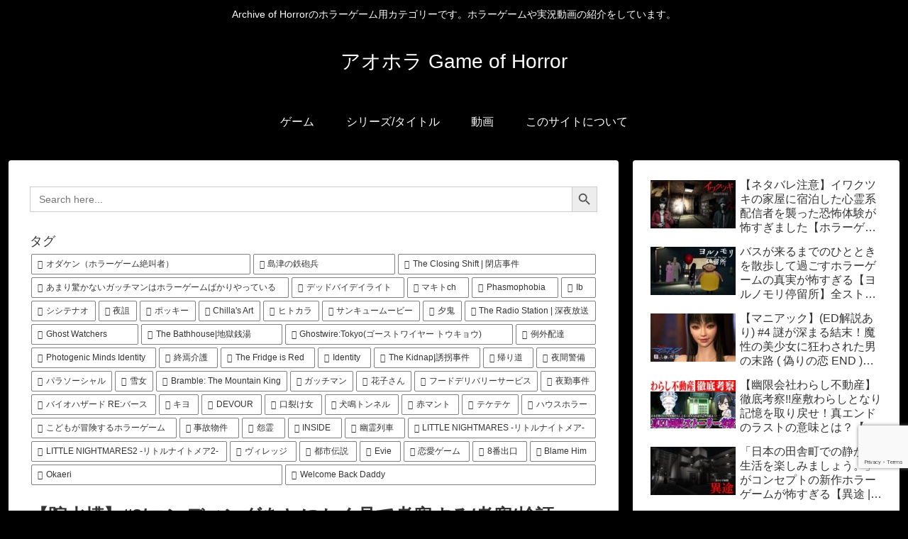

--- FILE ---
content_type: text/html; charset=utf-8
request_url: https://www.google.com/recaptcha/api2/anchor?ar=1&k=6Lf4nyYqAAAAAE5jfBL39ofUWEBbayEUVRQ-ahUD&co=aHR0cHM6Ly9hcmNoaXZlb2Zob3Jyb3IuY29tOjQ0Mw..&hl=en&v=PoyoqOPhxBO7pBk68S4YbpHZ&size=invisible&anchor-ms=20000&execute-ms=30000&cb=n1cu7j70k6k8
body_size: 48794
content:
<!DOCTYPE HTML><html dir="ltr" lang="en"><head><meta http-equiv="Content-Type" content="text/html; charset=UTF-8">
<meta http-equiv="X-UA-Compatible" content="IE=edge">
<title>reCAPTCHA</title>
<style type="text/css">
/* cyrillic-ext */
@font-face {
  font-family: 'Roboto';
  font-style: normal;
  font-weight: 400;
  font-stretch: 100%;
  src: url(//fonts.gstatic.com/s/roboto/v48/KFO7CnqEu92Fr1ME7kSn66aGLdTylUAMa3GUBHMdazTgWw.woff2) format('woff2');
  unicode-range: U+0460-052F, U+1C80-1C8A, U+20B4, U+2DE0-2DFF, U+A640-A69F, U+FE2E-FE2F;
}
/* cyrillic */
@font-face {
  font-family: 'Roboto';
  font-style: normal;
  font-weight: 400;
  font-stretch: 100%;
  src: url(//fonts.gstatic.com/s/roboto/v48/KFO7CnqEu92Fr1ME7kSn66aGLdTylUAMa3iUBHMdazTgWw.woff2) format('woff2');
  unicode-range: U+0301, U+0400-045F, U+0490-0491, U+04B0-04B1, U+2116;
}
/* greek-ext */
@font-face {
  font-family: 'Roboto';
  font-style: normal;
  font-weight: 400;
  font-stretch: 100%;
  src: url(//fonts.gstatic.com/s/roboto/v48/KFO7CnqEu92Fr1ME7kSn66aGLdTylUAMa3CUBHMdazTgWw.woff2) format('woff2');
  unicode-range: U+1F00-1FFF;
}
/* greek */
@font-face {
  font-family: 'Roboto';
  font-style: normal;
  font-weight: 400;
  font-stretch: 100%;
  src: url(//fonts.gstatic.com/s/roboto/v48/KFO7CnqEu92Fr1ME7kSn66aGLdTylUAMa3-UBHMdazTgWw.woff2) format('woff2');
  unicode-range: U+0370-0377, U+037A-037F, U+0384-038A, U+038C, U+038E-03A1, U+03A3-03FF;
}
/* math */
@font-face {
  font-family: 'Roboto';
  font-style: normal;
  font-weight: 400;
  font-stretch: 100%;
  src: url(//fonts.gstatic.com/s/roboto/v48/KFO7CnqEu92Fr1ME7kSn66aGLdTylUAMawCUBHMdazTgWw.woff2) format('woff2');
  unicode-range: U+0302-0303, U+0305, U+0307-0308, U+0310, U+0312, U+0315, U+031A, U+0326-0327, U+032C, U+032F-0330, U+0332-0333, U+0338, U+033A, U+0346, U+034D, U+0391-03A1, U+03A3-03A9, U+03B1-03C9, U+03D1, U+03D5-03D6, U+03F0-03F1, U+03F4-03F5, U+2016-2017, U+2034-2038, U+203C, U+2040, U+2043, U+2047, U+2050, U+2057, U+205F, U+2070-2071, U+2074-208E, U+2090-209C, U+20D0-20DC, U+20E1, U+20E5-20EF, U+2100-2112, U+2114-2115, U+2117-2121, U+2123-214F, U+2190, U+2192, U+2194-21AE, U+21B0-21E5, U+21F1-21F2, U+21F4-2211, U+2213-2214, U+2216-22FF, U+2308-230B, U+2310, U+2319, U+231C-2321, U+2336-237A, U+237C, U+2395, U+239B-23B7, U+23D0, U+23DC-23E1, U+2474-2475, U+25AF, U+25B3, U+25B7, U+25BD, U+25C1, U+25CA, U+25CC, U+25FB, U+266D-266F, U+27C0-27FF, U+2900-2AFF, U+2B0E-2B11, U+2B30-2B4C, U+2BFE, U+3030, U+FF5B, U+FF5D, U+1D400-1D7FF, U+1EE00-1EEFF;
}
/* symbols */
@font-face {
  font-family: 'Roboto';
  font-style: normal;
  font-weight: 400;
  font-stretch: 100%;
  src: url(//fonts.gstatic.com/s/roboto/v48/KFO7CnqEu92Fr1ME7kSn66aGLdTylUAMaxKUBHMdazTgWw.woff2) format('woff2');
  unicode-range: U+0001-000C, U+000E-001F, U+007F-009F, U+20DD-20E0, U+20E2-20E4, U+2150-218F, U+2190, U+2192, U+2194-2199, U+21AF, U+21E6-21F0, U+21F3, U+2218-2219, U+2299, U+22C4-22C6, U+2300-243F, U+2440-244A, U+2460-24FF, U+25A0-27BF, U+2800-28FF, U+2921-2922, U+2981, U+29BF, U+29EB, U+2B00-2BFF, U+4DC0-4DFF, U+FFF9-FFFB, U+10140-1018E, U+10190-1019C, U+101A0, U+101D0-101FD, U+102E0-102FB, U+10E60-10E7E, U+1D2C0-1D2D3, U+1D2E0-1D37F, U+1F000-1F0FF, U+1F100-1F1AD, U+1F1E6-1F1FF, U+1F30D-1F30F, U+1F315, U+1F31C, U+1F31E, U+1F320-1F32C, U+1F336, U+1F378, U+1F37D, U+1F382, U+1F393-1F39F, U+1F3A7-1F3A8, U+1F3AC-1F3AF, U+1F3C2, U+1F3C4-1F3C6, U+1F3CA-1F3CE, U+1F3D4-1F3E0, U+1F3ED, U+1F3F1-1F3F3, U+1F3F5-1F3F7, U+1F408, U+1F415, U+1F41F, U+1F426, U+1F43F, U+1F441-1F442, U+1F444, U+1F446-1F449, U+1F44C-1F44E, U+1F453, U+1F46A, U+1F47D, U+1F4A3, U+1F4B0, U+1F4B3, U+1F4B9, U+1F4BB, U+1F4BF, U+1F4C8-1F4CB, U+1F4D6, U+1F4DA, U+1F4DF, U+1F4E3-1F4E6, U+1F4EA-1F4ED, U+1F4F7, U+1F4F9-1F4FB, U+1F4FD-1F4FE, U+1F503, U+1F507-1F50B, U+1F50D, U+1F512-1F513, U+1F53E-1F54A, U+1F54F-1F5FA, U+1F610, U+1F650-1F67F, U+1F687, U+1F68D, U+1F691, U+1F694, U+1F698, U+1F6AD, U+1F6B2, U+1F6B9-1F6BA, U+1F6BC, U+1F6C6-1F6CF, U+1F6D3-1F6D7, U+1F6E0-1F6EA, U+1F6F0-1F6F3, U+1F6F7-1F6FC, U+1F700-1F7FF, U+1F800-1F80B, U+1F810-1F847, U+1F850-1F859, U+1F860-1F887, U+1F890-1F8AD, U+1F8B0-1F8BB, U+1F8C0-1F8C1, U+1F900-1F90B, U+1F93B, U+1F946, U+1F984, U+1F996, U+1F9E9, U+1FA00-1FA6F, U+1FA70-1FA7C, U+1FA80-1FA89, U+1FA8F-1FAC6, U+1FACE-1FADC, U+1FADF-1FAE9, U+1FAF0-1FAF8, U+1FB00-1FBFF;
}
/* vietnamese */
@font-face {
  font-family: 'Roboto';
  font-style: normal;
  font-weight: 400;
  font-stretch: 100%;
  src: url(//fonts.gstatic.com/s/roboto/v48/KFO7CnqEu92Fr1ME7kSn66aGLdTylUAMa3OUBHMdazTgWw.woff2) format('woff2');
  unicode-range: U+0102-0103, U+0110-0111, U+0128-0129, U+0168-0169, U+01A0-01A1, U+01AF-01B0, U+0300-0301, U+0303-0304, U+0308-0309, U+0323, U+0329, U+1EA0-1EF9, U+20AB;
}
/* latin-ext */
@font-face {
  font-family: 'Roboto';
  font-style: normal;
  font-weight: 400;
  font-stretch: 100%;
  src: url(//fonts.gstatic.com/s/roboto/v48/KFO7CnqEu92Fr1ME7kSn66aGLdTylUAMa3KUBHMdazTgWw.woff2) format('woff2');
  unicode-range: U+0100-02BA, U+02BD-02C5, U+02C7-02CC, U+02CE-02D7, U+02DD-02FF, U+0304, U+0308, U+0329, U+1D00-1DBF, U+1E00-1E9F, U+1EF2-1EFF, U+2020, U+20A0-20AB, U+20AD-20C0, U+2113, U+2C60-2C7F, U+A720-A7FF;
}
/* latin */
@font-face {
  font-family: 'Roboto';
  font-style: normal;
  font-weight: 400;
  font-stretch: 100%;
  src: url(//fonts.gstatic.com/s/roboto/v48/KFO7CnqEu92Fr1ME7kSn66aGLdTylUAMa3yUBHMdazQ.woff2) format('woff2');
  unicode-range: U+0000-00FF, U+0131, U+0152-0153, U+02BB-02BC, U+02C6, U+02DA, U+02DC, U+0304, U+0308, U+0329, U+2000-206F, U+20AC, U+2122, U+2191, U+2193, U+2212, U+2215, U+FEFF, U+FFFD;
}
/* cyrillic-ext */
@font-face {
  font-family: 'Roboto';
  font-style: normal;
  font-weight: 500;
  font-stretch: 100%;
  src: url(//fonts.gstatic.com/s/roboto/v48/KFO7CnqEu92Fr1ME7kSn66aGLdTylUAMa3GUBHMdazTgWw.woff2) format('woff2');
  unicode-range: U+0460-052F, U+1C80-1C8A, U+20B4, U+2DE0-2DFF, U+A640-A69F, U+FE2E-FE2F;
}
/* cyrillic */
@font-face {
  font-family: 'Roboto';
  font-style: normal;
  font-weight: 500;
  font-stretch: 100%;
  src: url(//fonts.gstatic.com/s/roboto/v48/KFO7CnqEu92Fr1ME7kSn66aGLdTylUAMa3iUBHMdazTgWw.woff2) format('woff2');
  unicode-range: U+0301, U+0400-045F, U+0490-0491, U+04B0-04B1, U+2116;
}
/* greek-ext */
@font-face {
  font-family: 'Roboto';
  font-style: normal;
  font-weight: 500;
  font-stretch: 100%;
  src: url(//fonts.gstatic.com/s/roboto/v48/KFO7CnqEu92Fr1ME7kSn66aGLdTylUAMa3CUBHMdazTgWw.woff2) format('woff2');
  unicode-range: U+1F00-1FFF;
}
/* greek */
@font-face {
  font-family: 'Roboto';
  font-style: normal;
  font-weight: 500;
  font-stretch: 100%;
  src: url(//fonts.gstatic.com/s/roboto/v48/KFO7CnqEu92Fr1ME7kSn66aGLdTylUAMa3-UBHMdazTgWw.woff2) format('woff2');
  unicode-range: U+0370-0377, U+037A-037F, U+0384-038A, U+038C, U+038E-03A1, U+03A3-03FF;
}
/* math */
@font-face {
  font-family: 'Roboto';
  font-style: normal;
  font-weight: 500;
  font-stretch: 100%;
  src: url(//fonts.gstatic.com/s/roboto/v48/KFO7CnqEu92Fr1ME7kSn66aGLdTylUAMawCUBHMdazTgWw.woff2) format('woff2');
  unicode-range: U+0302-0303, U+0305, U+0307-0308, U+0310, U+0312, U+0315, U+031A, U+0326-0327, U+032C, U+032F-0330, U+0332-0333, U+0338, U+033A, U+0346, U+034D, U+0391-03A1, U+03A3-03A9, U+03B1-03C9, U+03D1, U+03D5-03D6, U+03F0-03F1, U+03F4-03F5, U+2016-2017, U+2034-2038, U+203C, U+2040, U+2043, U+2047, U+2050, U+2057, U+205F, U+2070-2071, U+2074-208E, U+2090-209C, U+20D0-20DC, U+20E1, U+20E5-20EF, U+2100-2112, U+2114-2115, U+2117-2121, U+2123-214F, U+2190, U+2192, U+2194-21AE, U+21B0-21E5, U+21F1-21F2, U+21F4-2211, U+2213-2214, U+2216-22FF, U+2308-230B, U+2310, U+2319, U+231C-2321, U+2336-237A, U+237C, U+2395, U+239B-23B7, U+23D0, U+23DC-23E1, U+2474-2475, U+25AF, U+25B3, U+25B7, U+25BD, U+25C1, U+25CA, U+25CC, U+25FB, U+266D-266F, U+27C0-27FF, U+2900-2AFF, U+2B0E-2B11, U+2B30-2B4C, U+2BFE, U+3030, U+FF5B, U+FF5D, U+1D400-1D7FF, U+1EE00-1EEFF;
}
/* symbols */
@font-face {
  font-family: 'Roboto';
  font-style: normal;
  font-weight: 500;
  font-stretch: 100%;
  src: url(//fonts.gstatic.com/s/roboto/v48/KFO7CnqEu92Fr1ME7kSn66aGLdTylUAMaxKUBHMdazTgWw.woff2) format('woff2');
  unicode-range: U+0001-000C, U+000E-001F, U+007F-009F, U+20DD-20E0, U+20E2-20E4, U+2150-218F, U+2190, U+2192, U+2194-2199, U+21AF, U+21E6-21F0, U+21F3, U+2218-2219, U+2299, U+22C4-22C6, U+2300-243F, U+2440-244A, U+2460-24FF, U+25A0-27BF, U+2800-28FF, U+2921-2922, U+2981, U+29BF, U+29EB, U+2B00-2BFF, U+4DC0-4DFF, U+FFF9-FFFB, U+10140-1018E, U+10190-1019C, U+101A0, U+101D0-101FD, U+102E0-102FB, U+10E60-10E7E, U+1D2C0-1D2D3, U+1D2E0-1D37F, U+1F000-1F0FF, U+1F100-1F1AD, U+1F1E6-1F1FF, U+1F30D-1F30F, U+1F315, U+1F31C, U+1F31E, U+1F320-1F32C, U+1F336, U+1F378, U+1F37D, U+1F382, U+1F393-1F39F, U+1F3A7-1F3A8, U+1F3AC-1F3AF, U+1F3C2, U+1F3C4-1F3C6, U+1F3CA-1F3CE, U+1F3D4-1F3E0, U+1F3ED, U+1F3F1-1F3F3, U+1F3F5-1F3F7, U+1F408, U+1F415, U+1F41F, U+1F426, U+1F43F, U+1F441-1F442, U+1F444, U+1F446-1F449, U+1F44C-1F44E, U+1F453, U+1F46A, U+1F47D, U+1F4A3, U+1F4B0, U+1F4B3, U+1F4B9, U+1F4BB, U+1F4BF, U+1F4C8-1F4CB, U+1F4D6, U+1F4DA, U+1F4DF, U+1F4E3-1F4E6, U+1F4EA-1F4ED, U+1F4F7, U+1F4F9-1F4FB, U+1F4FD-1F4FE, U+1F503, U+1F507-1F50B, U+1F50D, U+1F512-1F513, U+1F53E-1F54A, U+1F54F-1F5FA, U+1F610, U+1F650-1F67F, U+1F687, U+1F68D, U+1F691, U+1F694, U+1F698, U+1F6AD, U+1F6B2, U+1F6B9-1F6BA, U+1F6BC, U+1F6C6-1F6CF, U+1F6D3-1F6D7, U+1F6E0-1F6EA, U+1F6F0-1F6F3, U+1F6F7-1F6FC, U+1F700-1F7FF, U+1F800-1F80B, U+1F810-1F847, U+1F850-1F859, U+1F860-1F887, U+1F890-1F8AD, U+1F8B0-1F8BB, U+1F8C0-1F8C1, U+1F900-1F90B, U+1F93B, U+1F946, U+1F984, U+1F996, U+1F9E9, U+1FA00-1FA6F, U+1FA70-1FA7C, U+1FA80-1FA89, U+1FA8F-1FAC6, U+1FACE-1FADC, U+1FADF-1FAE9, U+1FAF0-1FAF8, U+1FB00-1FBFF;
}
/* vietnamese */
@font-face {
  font-family: 'Roboto';
  font-style: normal;
  font-weight: 500;
  font-stretch: 100%;
  src: url(//fonts.gstatic.com/s/roboto/v48/KFO7CnqEu92Fr1ME7kSn66aGLdTylUAMa3OUBHMdazTgWw.woff2) format('woff2');
  unicode-range: U+0102-0103, U+0110-0111, U+0128-0129, U+0168-0169, U+01A0-01A1, U+01AF-01B0, U+0300-0301, U+0303-0304, U+0308-0309, U+0323, U+0329, U+1EA0-1EF9, U+20AB;
}
/* latin-ext */
@font-face {
  font-family: 'Roboto';
  font-style: normal;
  font-weight: 500;
  font-stretch: 100%;
  src: url(//fonts.gstatic.com/s/roboto/v48/KFO7CnqEu92Fr1ME7kSn66aGLdTylUAMa3KUBHMdazTgWw.woff2) format('woff2');
  unicode-range: U+0100-02BA, U+02BD-02C5, U+02C7-02CC, U+02CE-02D7, U+02DD-02FF, U+0304, U+0308, U+0329, U+1D00-1DBF, U+1E00-1E9F, U+1EF2-1EFF, U+2020, U+20A0-20AB, U+20AD-20C0, U+2113, U+2C60-2C7F, U+A720-A7FF;
}
/* latin */
@font-face {
  font-family: 'Roboto';
  font-style: normal;
  font-weight: 500;
  font-stretch: 100%;
  src: url(//fonts.gstatic.com/s/roboto/v48/KFO7CnqEu92Fr1ME7kSn66aGLdTylUAMa3yUBHMdazQ.woff2) format('woff2');
  unicode-range: U+0000-00FF, U+0131, U+0152-0153, U+02BB-02BC, U+02C6, U+02DA, U+02DC, U+0304, U+0308, U+0329, U+2000-206F, U+20AC, U+2122, U+2191, U+2193, U+2212, U+2215, U+FEFF, U+FFFD;
}
/* cyrillic-ext */
@font-face {
  font-family: 'Roboto';
  font-style: normal;
  font-weight: 900;
  font-stretch: 100%;
  src: url(//fonts.gstatic.com/s/roboto/v48/KFO7CnqEu92Fr1ME7kSn66aGLdTylUAMa3GUBHMdazTgWw.woff2) format('woff2');
  unicode-range: U+0460-052F, U+1C80-1C8A, U+20B4, U+2DE0-2DFF, U+A640-A69F, U+FE2E-FE2F;
}
/* cyrillic */
@font-face {
  font-family: 'Roboto';
  font-style: normal;
  font-weight: 900;
  font-stretch: 100%;
  src: url(//fonts.gstatic.com/s/roboto/v48/KFO7CnqEu92Fr1ME7kSn66aGLdTylUAMa3iUBHMdazTgWw.woff2) format('woff2');
  unicode-range: U+0301, U+0400-045F, U+0490-0491, U+04B0-04B1, U+2116;
}
/* greek-ext */
@font-face {
  font-family: 'Roboto';
  font-style: normal;
  font-weight: 900;
  font-stretch: 100%;
  src: url(//fonts.gstatic.com/s/roboto/v48/KFO7CnqEu92Fr1ME7kSn66aGLdTylUAMa3CUBHMdazTgWw.woff2) format('woff2');
  unicode-range: U+1F00-1FFF;
}
/* greek */
@font-face {
  font-family: 'Roboto';
  font-style: normal;
  font-weight: 900;
  font-stretch: 100%;
  src: url(//fonts.gstatic.com/s/roboto/v48/KFO7CnqEu92Fr1ME7kSn66aGLdTylUAMa3-UBHMdazTgWw.woff2) format('woff2');
  unicode-range: U+0370-0377, U+037A-037F, U+0384-038A, U+038C, U+038E-03A1, U+03A3-03FF;
}
/* math */
@font-face {
  font-family: 'Roboto';
  font-style: normal;
  font-weight: 900;
  font-stretch: 100%;
  src: url(//fonts.gstatic.com/s/roboto/v48/KFO7CnqEu92Fr1ME7kSn66aGLdTylUAMawCUBHMdazTgWw.woff2) format('woff2');
  unicode-range: U+0302-0303, U+0305, U+0307-0308, U+0310, U+0312, U+0315, U+031A, U+0326-0327, U+032C, U+032F-0330, U+0332-0333, U+0338, U+033A, U+0346, U+034D, U+0391-03A1, U+03A3-03A9, U+03B1-03C9, U+03D1, U+03D5-03D6, U+03F0-03F1, U+03F4-03F5, U+2016-2017, U+2034-2038, U+203C, U+2040, U+2043, U+2047, U+2050, U+2057, U+205F, U+2070-2071, U+2074-208E, U+2090-209C, U+20D0-20DC, U+20E1, U+20E5-20EF, U+2100-2112, U+2114-2115, U+2117-2121, U+2123-214F, U+2190, U+2192, U+2194-21AE, U+21B0-21E5, U+21F1-21F2, U+21F4-2211, U+2213-2214, U+2216-22FF, U+2308-230B, U+2310, U+2319, U+231C-2321, U+2336-237A, U+237C, U+2395, U+239B-23B7, U+23D0, U+23DC-23E1, U+2474-2475, U+25AF, U+25B3, U+25B7, U+25BD, U+25C1, U+25CA, U+25CC, U+25FB, U+266D-266F, U+27C0-27FF, U+2900-2AFF, U+2B0E-2B11, U+2B30-2B4C, U+2BFE, U+3030, U+FF5B, U+FF5D, U+1D400-1D7FF, U+1EE00-1EEFF;
}
/* symbols */
@font-face {
  font-family: 'Roboto';
  font-style: normal;
  font-weight: 900;
  font-stretch: 100%;
  src: url(//fonts.gstatic.com/s/roboto/v48/KFO7CnqEu92Fr1ME7kSn66aGLdTylUAMaxKUBHMdazTgWw.woff2) format('woff2');
  unicode-range: U+0001-000C, U+000E-001F, U+007F-009F, U+20DD-20E0, U+20E2-20E4, U+2150-218F, U+2190, U+2192, U+2194-2199, U+21AF, U+21E6-21F0, U+21F3, U+2218-2219, U+2299, U+22C4-22C6, U+2300-243F, U+2440-244A, U+2460-24FF, U+25A0-27BF, U+2800-28FF, U+2921-2922, U+2981, U+29BF, U+29EB, U+2B00-2BFF, U+4DC0-4DFF, U+FFF9-FFFB, U+10140-1018E, U+10190-1019C, U+101A0, U+101D0-101FD, U+102E0-102FB, U+10E60-10E7E, U+1D2C0-1D2D3, U+1D2E0-1D37F, U+1F000-1F0FF, U+1F100-1F1AD, U+1F1E6-1F1FF, U+1F30D-1F30F, U+1F315, U+1F31C, U+1F31E, U+1F320-1F32C, U+1F336, U+1F378, U+1F37D, U+1F382, U+1F393-1F39F, U+1F3A7-1F3A8, U+1F3AC-1F3AF, U+1F3C2, U+1F3C4-1F3C6, U+1F3CA-1F3CE, U+1F3D4-1F3E0, U+1F3ED, U+1F3F1-1F3F3, U+1F3F5-1F3F7, U+1F408, U+1F415, U+1F41F, U+1F426, U+1F43F, U+1F441-1F442, U+1F444, U+1F446-1F449, U+1F44C-1F44E, U+1F453, U+1F46A, U+1F47D, U+1F4A3, U+1F4B0, U+1F4B3, U+1F4B9, U+1F4BB, U+1F4BF, U+1F4C8-1F4CB, U+1F4D6, U+1F4DA, U+1F4DF, U+1F4E3-1F4E6, U+1F4EA-1F4ED, U+1F4F7, U+1F4F9-1F4FB, U+1F4FD-1F4FE, U+1F503, U+1F507-1F50B, U+1F50D, U+1F512-1F513, U+1F53E-1F54A, U+1F54F-1F5FA, U+1F610, U+1F650-1F67F, U+1F687, U+1F68D, U+1F691, U+1F694, U+1F698, U+1F6AD, U+1F6B2, U+1F6B9-1F6BA, U+1F6BC, U+1F6C6-1F6CF, U+1F6D3-1F6D7, U+1F6E0-1F6EA, U+1F6F0-1F6F3, U+1F6F7-1F6FC, U+1F700-1F7FF, U+1F800-1F80B, U+1F810-1F847, U+1F850-1F859, U+1F860-1F887, U+1F890-1F8AD, U+1F8B0-1F8BB, U+1F8C0-1F8C1, U+1F900-1F90B, U+1F93B, U+1F946, U+1F984, U+1F996, U+1F9E9, U+1FA00-1FA6F, U+1FA70-1FA7C, U+1FA80-1FA89, U+1FA8F-1FAC6, U+1FACE-1FADC, U+1FADF-1FAE9, U+1FAF0-1FAF8, U+1FB00-1FBFF;
}
/* vietnamese */
@font-face {
  font-family: 'Roboto';
  font-style: normal;
  font-weight: 900;
  font-stretch: 100%;
  src: url(//fonts.gstatic.com/s/roboto/v48/KFO7CnqEu92Fr1ME7kSn66aGLdTylUAMa3OUBHMdazTgWw.woff2) format('woff2');
  unicode-range: U+0102-0103, U+0110-0111, U+0128-0129, U+0168-0169, U+01A0-01A1, U+01AF-01B0, U+0300-0301, U+0303-0304, U+0308-0309, U+0323, U+0329, U+1EA0-1EF9, U+20AB;
}
/* latin-ext */
@font-face {
  font-family: 'Roboto';
  font-style: normal;
  font-weight: 900;
  font-stretch: 100%;
  src: url(//fonts.gstatic.com/s/roboto/v48/KFO7CnqEu92Fr1ME7kSn66aGLdTylUAMa3KUBHMdazTgWw.woff2) format('woff2');
  unicode-range: U+0100-02BA, U+02BD-02C5, U+02C7-02CC, U+02CE-02D7, U+02DD-02FF, U+0304, U+0308, U+0329, U+1D00-1DBF, U+1E00-1E9F, U+1EF2-1EFF, U+2020, U+20A0-20AB, U+20AD-20C0, U+2113, U+2C60-2C7F, U+A720-A7FF;
}
/* latin */
@font-face {
  font-family: 'Roboto';
  font-style: normal;
  font-weight: 900;
  font-stretch: 100%;
  src: url(//fonts.gstatic.com/s/roboto/v48/KFO7CnqEu92Fr1ME7kSn66aGLdTylUAMa3yUBHMdazQ.woff2) format('woff2');
  unicode-range: U+0000-00FF, U+0131, U+0152-0153, U+02BB-02BC, U+02C6, U+02DA, U+02DC, U+0304, U+0308, U+0329, U+2000-206F, U+20AC, U+2122, U+2191, U+2193, U+2212, U+2215, U+FEFF, U+FFFD;
}

</style>
<link rel="stylesheet" type="text/css" href="https://www.gstatic.com/recaptcha/releases/PoyoqOPhxBO7pBk68S4YbpHZ/styles__ltr.css">
<script nonce="zG-zKvKPVLiou--Ez8_WtQ" type="text/javascript">window['__recaptcha_api'] = 'https://www.google.com/recaptcha/api2/';</script>
<script type="text/javascript" src="https://www.gstatic.com/recaptcha/releases/PoyoqOPhxBO7pBk68S4YbpHZ/recaptcha__en.js" nonce="zG-zKvKPVLiou--Ez8_WtQ">
      
    </script></head>
<body><div id="rc-anchor-alert" class="rc-anchor-alert"></div>
<input type="hidden" id="recaptcha-token" value="[base64]">
<script type="text/javascript" nonce="zG-zKvKPVLiou--Ez8_WtQ">
      recaptcha.anchor.Main.init("[\x22ainput\x22,[\x22bgdata\x22,\x22\x22,\[base64]/[base64]/[base64]/bmV3IHJbeF0oY1swXSk6RT09Mj9uZXcgclt4XShjWzBdLGNbMV0pOkU9PTM/bmV3IHJbeF0oY1swXSxjWzFdLGNbMl0pOkU9PTQ/[base64]/[base64]/[base64]/[base64]/[base64]/[base64]/[base64]/[base64]\x22,\[base64]\x22,\x22wrfCj8OdWcO4ZT3CvMOQw6FFw7/DiMKPYsOcw7HDj8OwwpAYw4rCtcOxI0vDtGILwpfDl8OJQnx9fcOLP1PDv8K/[base64]/ChsKoUMOnRMOILsKoLcO9wqlOBSHDlcOqI2DDocKbw6ImK8OLw6tMwq/[base64]/Di8Ocw5JuLsOFDMOsKMKhw6kDFcKaw77DlcOuYcKOw4jCjsOvG3HDqMKYw7YOM3zCsj/DpR8NMcOGQlsEw7HCpmzCoMOHC2XCgWFnw4FowqvCpsKBwpDClMKneyjCvE/Cq8Krw47CgsO9aMONw7gYwpXCosK/In8fUzIqM8KXwqXCpHvDnlTClSsswo0ewqjClsOoO8KFGAHDilULb8ObworCtUx+bmktwrDClQh3w7leUW3DgQzCnXE8I8Kaw4HDisK3w7o5OkrDoMOBwqLCuMO/AsOZUMO/f8KBw6fDkFTDhyrDscOxNcKqLA3CugN2IMO1wo8jEMOHwrssE8KWw5pOwpBqAsOuwqDDg8KTSTccw7rDlsKvDh3Dh1XCgcOkETXDoRhWLUtzw7nCnW7DniTDuQ0nR1/[base64]/w4vCoVPCl0DCnMOhw6c8VsKnbMKxEkvClFQZw6TCrsOiwoNjw77DicK+wrbDiGMoNMO2wr7CncKew4JiRsOVZV/Co8OMDhrDssKmf8KIaUEhcEUCw44GckxhZsO9S8Kgw77Ci8Klw7hPdcKGE8K1TwpnHMK6w6TDqXfDunfCi1rCrVlFHsKvVsOwwppfwog/w606CBHCr8KWQRfDr8KBXMKbw65cw41yAcKgw7HCksObwofDogTDkcKmw6TCh8KaSn3CuCs/X8O2wpTDq8K0wrlwIy4BDSTCvBxmwqjCo3scw4vCqcOgw6fDosOwwpvDrX/DhsOmw5LDj0fCjnPCo8KnNQpywo9GVHLCvsOHw5PDrG/Dsm3DjMOVICJowostw7YrahsLX1oGLAMHT8KXNsOVMsKNwrLDohfCkcOew5RfbAIjOlLChFgsw4/[base64]/[base64]/[base64]/DiEfCkMK+wrLClT89wo/CuxjCqMOBwo8Rw5o/w4jDk0I+RcK0wqjDlmUjDMOsa8KzIS3Do8KobhzCrsKHw7cPwoAmBTPCvMOkwoUvQcONwooBQ8KQFsK1dsK1OA59wotHwqJHw5jClETDtwnCmcOLwr7Ch8KEHsK1w4LCkxHCjsOmXMO8UU5qHiEYZMK4w5/DnzJYw7HDm2fDsQzCkllQwrrDocKHw65vKykew47Cmn/Dv8KqImQWw5RbJcKxwqIpw6hdw5rDi0jDiU1aw5AEwrgMw5PDuMOIwqzDj8K2w6o8B8KTw4/CmhjDqMOke3bCi3rClMOjPwrDjsK+SkjDn8Kuw5ccUHglwqHDtHcYU8OxCcOxwonCpmLCmMK5W8KzwrzDkBFZHAnCgyfDtcKqwrlSworCocOGwpfDrzLDtMKow7rCkUkawp3CoFbDhcKBI1QxDwbDgMKNWSfDqMKLwrsFw6HCq24Hw79Zw6bDji/Cv8O3w63CqcKPMMKRGsOhBMOmC8KXw6NwTcOXw6rCgGwhf8OZLcKfRMOrKMOrIR3CoMO8wp0CXwTCrSDDisODw6fCiSEpwrN2w5rCmSbDmCVowpjDgcONw7/CmmUlw4VnFcOnAsORwosGScOJLxgaw43CpCrDrMKowrEbFsKgIgU7wr4mwqMtBgHDpQs0w5ciwo5rw4TCvDfChFdZw7HDqAIkFF7Cl3ZCwoTDmkzDgkvDmcKlTEocwpfDnlvDljnDmcKGw4/[base64]/DoGrDrA3Dsk9Awqp+wp1IwobCrQZ8w5nCti4wC8K5wqFqw4XCkcKZw6oKwqAaJcKiZkLDpUR3N8OZH2Iow5/DvMK+TsKPbVoMwq19dcKSNsKTw6lrw6LCo8ObXTM+w7I4wrvDvD/Cl8OnVcK6MBHDlsORwoZ7w44aw67DtmXDtkp6w4EgJjvDsjoOHcOmwo3Dv1M/w5LCkcOfHX8Kw6/ClcOQw47DpcOZfDALwqFWwojDthkVE0jDhhnCm8OiwpDCniB2GMKFFsOswobDu3XCrG/[base64]/DgQ8WwrRpL1wvw7vDmgrDtcOMfXJPwoUcOn7DhsOWwozDgcOzwrTCtcKIwoLDniIawp3Ct1PCt8O1wo82Y1LCg8Omw5nDuMKHwqxmw5TDoCgjDTvCnQ/DuUgsfCPDgCwfw5DCrRwJQMK4RVdjQMKtwr/DlcOew5TDim4bYcKGVsKvZsKew4wfCsKfBMOnw7rDsl7DrcO8wrFWwpXChRwEEljCjcO5wr9WIEEaw5xDw5MkacKWw4PCvGMTw6VGCQzDrsO8w6lAw5jCmMKzHsKkYiAfPhV4e8O8wrrCocKEbx5aw6E/w4zDiMOdw44hw5TDljoGw6HCuSLCj2XDqMKjwqsowqHClMOdwp9cw4DDjMOXw6fCg8O/[base64]/wop3TsO4w6nCicOWwrQRVS/[base64]/wqhYw7ENYnsTwqB7MTHCr8OawpbDocOIw6TDviXDs1tsw7HCgMOKG8OqXRXCu3bDqk/[base64]/Dj8KLUlLDi8K1GhpTw5U5Izkiw7TDnnLCqUTDk8Ocw5YyQnPCiC1swonDrF/[base64]/d8KBVsKjw5DCq2nCgyRjwph2w6ZzwqfDkU1FHsOcwojDiVZbw7JTQ8KWwrrCucKkw4pUEcK/CS1vwqPDlMKaXsKiesKlOMKuwpo+w6HDlXMhw551BkA+w5LDlcKpwofCgjZSf8Ofw7fCqcK8ZMOWFsOOXRpnw79Fw7jCncK2w5DCrsOTLMOuw4IbwqoTXcOKwprChXV3R8ODOMOGwo1/LHbDjg7DoVvCnBPDqMK/wq4jw5nDpcKnwq5mGi/DvBfDgRowwok5LD3CmAzCvsK1wpFbCEQMw7DCssKow6XCpcKvHj0Ww5RWwplTIWJNfcKhCxDDo8KywqzCisOZwrjCkcOQwpLCi2zCicO3FS7CgRQWBWodwqDDkMKGfMKNHsKJAVjDqsKqw78FQsKGDjxqccKUV8K9aCbCrW/DuMOvwqDDr8OUVcO+wq7Ds8KUw7DDtWoVw6ECwrw6JHcSWhUawovDj23DhVnCmwzDozfCskzDmhDDmMOdw7IAJUjCsGBNWMO5woU7wqvDtcO1wpoDw6IZCcOdPMOIwpQfG8K4wpjDp8Kqw6FHw7Ryw48QwrNjNMORwpRtARXDtQQWw4LDr1/[base64]/[base64]/M8KlwrRFwrY1wrrDvGfDr8OeA8KHb8KLAMOCwql/wp4LWkMeFG5Nwpwww5gjw6YfRB3Dl8OsX8OMw5B6wqXCt8K8wrzDr3wQw73CosK9IsKKw5HCosKyLm7ClUTCqsK7wr7DrcOKOcOUHXvDr8Kiwp3DhAHCmsOqOCzClcK9SWojw4UZw6/Dr07DuXvDk8K8w7ZAB1rCrk7Ds8K+PsONVsOubMO9SQbDvFdywrJef8OCNABdUxdhwqDDg8KdHEXDvMOjw6nDvMKOXQkdVmnCv8OsXsKCQyEkWVluwrnDm0cvw7DDjMOiKTA7w4/Cs8O8woJuw4oJw4/[base64]/wpE5w5nDhsOYPcKeX8K7BiHCicKpB8ONBMOUw59/[base64]/[base64]/DnyvDn8Oqwp9ww7nCkMOZwpdHwq9Rw78NwpoXw5/DscKUaE/Dvm3ChBrCkMKRccOpcMOGVsOCVcKFGMObalshaB7Dh8KGM8OAw7AHDidzG8OvwqwfKMOjDcKHTMKdw4nDosOMwr0Wa8OyPSzCgAbDmGrDsVDCgHcewq0MZWUlUcKkwr/CtVnDswQyw6PCgG/Dg8Oqc8K5wq18woHDv8K9w6oQwqrCjcKZw5JQw6ZJwonDisKCw4bCnCHDuTnChcO9VhvCnMKeKcOfwq/Csk3DnMKIw5VKTMKhw6oRLMOEcMO7woc3McKCw4PDiMOoVBrCnV3Dn2gZwoUPDFVOexLDtyDDocO+BXxHw7E+w45Gw7HDr8Onw7IEOsObw6wsw6MHwq/CtBDDulbCucK2w6bDqHTCp8OewrjCiQbCtMONEMKTHwDCmTTCrB3DjMOnLVZjwr3DsMKww4JeTklmwqfDt2XDsMKHfTbClMOlw6jCnsKwwrfChcK5wp8YwqHChG/CgSTDp3DDicKkOjLDtcK8IsOeRcOkUXFMw4fCu2/DtSEsw7rCo8OWwpppM8KOPQBiAcKuw7FtwrjClMO1GcKIYzZiwrvCsU3CtFJyADnDiMO+wrxKw7Jxwo3CqVnCsMK+YcOAw6QEF8OmJMKIw7/[base64]/Cj8OCwp3DtsOMw5s2B8KAW8OWw6jDkMKXw4tnwq/[base64]/ChW/CqMOHTRTDv8K2aAbCjMOUVXgOw6nCmnLDkcO6dsKiHE3CnMKzwrzDtsKbwqbCp0IDeGlXQMKsGF8Nwrt7esOBwp1hCUBFw5/CjzMkCxxLw5XDrsOwKMO8w4Rvw5V2woIdwrjDmS1FBSUIASloXTTDo8K8GAgUHA/DuW7DljPDuMO5BUVmY0Zwa8K5woHDkUZ2GAdiw7bCusK9DMOVw7RXTsOpGQUgIW/DucK5JzjCliFWR8K/[base64]/e8K1VlbDpcK3wrzCrHFKYsOJOMOhwo5IwrHChMOsPSQuwonDpcKwwp0sa3jCrsKvw4xFw5jCgMONeMOVUz52w7rCusKPw7Y6w4PDgnfDnx1RfcO2wqs7BUMlGsKGVcOQwo7CicKMw63DuMKQw5Npwp7CoMOjFMOePsKbbADCrMOswqNfwrMUwpEbRV3CvS/Cjxl4IsOnIX7DiMOOC8OHW1DCtsOtHsKjdgTDpsOEWR/DsQ3DlsONDcKWJj/Ch8KTO25NQ3NiAcOQP3xMwrpNWsKkw4BOw5zCgU4iwrPCksKtw7/[base64]/BcOnUcOMPiDCgxLCrxNNwp3CtjLDiyjDt05Iw4Fef2JFPMK7bMOxEBlaCAFxJMO4wqrCjj3DocOzw67DqC3CjMKOwptvMWTCpMOnEcKjWnhSw5hZwo/CvMKqw5HCt8O0w58CXMOYw5FKW8ODMXNLaFbCqVXCl2XCs8OYwr/ChcKdw5LCuD9vb8OWfT/CssKKw6ZwYnHDolrDpFbDncKXwovDssOgw7BtBxfCszHChllkCcKCwqbDqy7ChUbCmktQNsKywp8VLxsoMMKXwpEPw6rCjMOKw4JWwprDnyMkwobChBPCscKBwrxPf2/CqS3Dp1TClDjDgMKhwrl/wrnDn3xaAsKYRQTDgj92GVXCiTzCpsOiw7fCtsKSwobDpjnDg248dMK7w5HDksOsP8OHw61kw5HCucKlw7YKwowuw5F6EsOTwolUasO1wqc/[base64]/[base64]/EcKDw6IcHsOSwqlBw4PDm8OcBMOUw68tCnwxwrtJERIQw402L8O8OSsLw6PDncKZwr0eRsOKXsKjw6nDn8KNw7RkwpLDkMO5XcKGwp/Cvn3CmzMALMKePx3CnnXCvmgbbUHCksKqwq0Ww6RVYsObTAjCnsOuw4DDv8ObQlnCtMKJwqVSw5RQNVlmO8OveBBBwo3CocOzYDQwTERKXsK3WsOVQxTCkAAZY8KQAMK+Yncyw4/Dv8K/S8KHw5gadx3Dh1l2PELDjMOzwr3DqAHCrS/DhW3CmMKpLS9+c8KcayQyw44VwofDosOCYsK5acO4GnsNwqPCsyxVDcKUw4rDgcK0FsK4wo3DgsOLbFccCMOLAMOWwrnDoC/CkMKscHXDrMOjSiDDjcOkZTU9wrZuwokHw4XCuXvDtMOWw5EXZMOrFMOOPMKzcsOwXsO8X8KjL8KcwrEYwqoWwpwfwox4VsKKWWnCi8KeTAJlRjkMXcONR8OsBMOywogOUTHCoS3CjADDqsOEw5UnHTDDocO/w6TCgcOLwo7DrsKCw5JXZcKwMDgzwpHCrMOMSVHCjVs7NMKxejfDksKMw5V+PcKDw75+wprCgcOfLzoLwpvCscKbMmsNw7TDt1nDgRXCtsKAAcKtHjoYw6bDrz/DiB7DiDRsw498M8O+wpfDkAh4wodPwqAPfcOewrQsOyTDhDXDlcK8w41rEsKNwpRLw5VKw7prwrN/w6cWwp/CncKREHjClWVgw48QwrHCpXHDs1U4w5cUwq4/w5MIwoDDvQEEcMOyecOBw6PCq8OAw65nw7bDhcOBw5DDtkc5w6EJw7LDrSLDpnPDp3DCk1PCksOEw4zDmcOqZXIdwrA6wqfDiU/DkcKEwrLCjUZSZ2DCv8OuYEArPMKuXVU4wqrDrRHCkcKnJCjCusOYI8KKw5nCjMO+wpTDscKyw6rDlxdOwqh8A8KGwp1GwrxnwqbDoRzCisOULTnCjsKUXUjDrcOyI3JSBsO1WcKNworDv8ObwrHDqx0LLwjCtsKSwoBkwpPDq1/CuMKow47DpsOwwq4+w6vDo8KRGSzDnwN4Kx7DpCB9w7JbfH3DszTChcKeNDnDpsKpwqEcIQxyKcOvIcK8w73DlsKhwq3Cl20hc0jDisOQfcKewq57Y2HCpcK4wprDuhU9UUvDqsO9a8OewpbCl3Vowo1uwrjDusOxLcO6w6zCl37CsGIkw6DDhTIJwr3CgMK/[base64]/wr/CnMO9w5EVLcK9K8KNw5pBwqplwoTDt8KGwpkjQ1fCvMKjw4gNwp4dEMO6e8Kjw4jDnw8/MsOxBsK1w7rDv8OvUT1MwpLDgyTDiQbClQFGPUssPDPDrcONRC0jworCjkPCqULCqsKdw5nDj8K2c2zCtxPCmixfaXTCp0XClRjCo8K2RjrDk8KRw4nDjVZOw41fw4zCjDnCm8KJOcOJw5bDucOvwqzCtRNBw6PDphlrw6zCq8OdwrrCnUtpwpvCgy/[base64]/Ds8KVFDAVw47DtSnCpzTDlkDDnE/DvBrCvMOhw7RxXcOlaFRlD8KPV8KQPDVIJAPClT7DpsOJw5LCvS9RwpFsSHpgwpYYwqhnwoHCpnvDk3kdw5gcZUvCmcKbw6HCocOgLGpxS8KtMEEkwq9IYcKwY8OTdcO7wpBVwp3CjMKmwpFAwrxzZsKVwpXCsj/Cv0tWw5nCpcK7ZsKZwqozPFfDlELCuMKdQsKtLsO9CCnChWYBEcKbw4PCssOEwpBvw4LDpcKzIMO7YWsnHsO9EwBEGWfCj8OFwocywrrCr1/[base64]/[base64]/[base64]/Dk3TCgXvDhg3CoUsvQVE0SMK5WA7Dn0fDlGXDnMKUwoTDosORIcO4wpsWE8KbBsObwoPDmTrCoy4cJMOZwrNHCmdqH0JTOMKYHEzDusKWw4AYw5pOw6R8JjbDnBTCjsO7w7DCmlgTwpLCm11jwp/DihvDjywRMSLDmMK3w63Cs8Kjwq9Hw67Ckz3Cp8OmwrTCmW/[base64]/[base64]/ClwLCuMOCMcKBKy7DqMO7wr7DsndZw6HCg8KJwrDCgMOVYcKrHwpbP8Klw4ZGXTDDoVjCn3/DhcOnB0QcwrxgQTVkdsKnwo3CksOSZU3CsC8xaB8BHEPDqFAgHhPDmnTDjjZXHGHCtcO8woTDlsKhwp3Ch0Udw7bCucK4w4A0AcOSc8Kfw5Y1w5V+w4fDhsKQwr5+L3JtTMOOTX0Lw45Hw4E0PzkPNzbCjlrCncKlwoR6ABEZwr7CgMOmw5x1w6PCs8Oew5BHZsOyGl/DkApccjPDoi3Dj8ObwoJSwppeeHRgw4bCvEc5ZwgGecOTwp7DhVTDqMOoA8OnKTx9PVzCgETCo8KowqLDmgDCrcKdPMKWw5UQw73DnMO2w7p+P8OZF8K/w4/[base64]/DqgohDRDDqRMWSUzDrgh3w7B8MMOJwqFzMcKWw48zw6wbQMK+KcKTw5fDgMKQwrwLKEzDtH/DizYoBHBmw5tUwqvDsMK+w6owNsO3w7fDo17CmR3DpgbCrsK/wqE9w5DCm8OBMsOZT8OLw615woosaw3DtsOaw6LCkcKDDDzDocKHwrbDqBckw6Edw70fw59TUldJw4bDpcKIVixmw7BUaBRzJcKDW8O+wqgXV3fDiMOKQVDDpkw5K8OaAmTCiMOgBcKScz95WXXDksK8BVR/w7XChCbCv8OLBgvDgcKrDn5qw65HwrdCwq0Sw51JHcO0BW/CisKRPsOfdmBdwr7CiAHCsMO5woxAw5Y9JMORwrRuw6Z1wpnDl8OowrMaDmIjw7vCk8OgdsKddlHDgB9xwpTCu8KGw5YBNCB/w7TDjMOQSU9FwrfDpsO6AMKyw4/CjVpiRBjCjcOPdsOvw4XCoT7Dl8OIwqzDk8OmfnBHdMKkwqEgwqjCosKMwpjDuBPDrsO7w60UMMODw7BIBsOdw458dMK3XsKbw7Z3HsKJFcO7wpHDu1s3w4x6wqM0w7VfGsO2wol5w7wpw7VfwrLCssOKw7xfFH/[base64]/DqE4VQMKDw7zCi8OUwpXDjxTDm8OCw5XDqGDCiwBNw4cqw75LwoZrw6jCvsK5w4nDm8OpwoAiQx0KAFbCh8OBwoYgVcKNRkUIw7k7w7jCosK+woISw4l8wpHCk8OYw5DDn8KMw5B+JgzDoBfCtkAww6gIwr9Sw67DqVYXwrkqYcKZfsOxwo/[base64]/ClcOiFkTCjwgYw6IAGMOiw6DDvU3CrMKEdQXDpMKifH3DhcO3HCDCrwbDikEMbMKKw4cAw6HDiSDCscOqwo/[base64]/DoMKnRSDDn8KFwozCuSfDq8KqaUkWw4MDBMKJwpI2w7fDtz/[base64]/CpsOcwqVVw74zKMOpwqUgFXMywqXCi2wmPcKqY2QKw6HDm8Kqw5Q4w57DhMKHIcOiw7LDi0/Cj8O3LsKVwqjDs0jCqRPCr8O9wrY7wqDCm2DCtcOwdsOuAEjDgsOBR8KUNcO/w4Msw4xtwrcgT3jCh2rCtS/DkMOUNkIvJn7CuE0IwoEgRi7CusK/JCA2L8O2w4xsw7HCiWPDrsKCwq9Tw7XDicK3wrZ9E8OVwqpcw6jDpcOSeFHDlxrCgMOow6N+DFTCjsOBMVPDkMKYa8OeUglRK8K5wozCqMOsB1PDhsKFwpwIQlbDicOOLSzCucKsVB/Dj8KWwo1uwpTDgU/DlHRpw7Q4NcODwoJEwrZCC8OkW2YzbTMUd8OcVXhHLsKxw64OUx3DpUHCtys4Xyk8w6zCtcKlS8KQw79mO8KywqYyVxHClE/CtnVewq8yw7DCthHCpcKkw6PDmiTCg0rCtQYiLMOra8K/wok8anjDsMK0OsKJwqTCjTcAw7DDkMKRUQVlw4opdcO1w5dpw7vCpxTDtWvCnHTDpToXw6dtGU7Cp0rDi8KZw4NqU2/DmMKmSEUbwrfCgsOVwoDDikkSdsKiwqJ5w4AxBcKRNMOTT8KXwrYzOMKdJcKSHcOkwpjCkcK1WAkuSTp/DiN8wqVIwpLDn8O/PsOJFgPDrMK9PF0AVcKCHcOswoXDtcOHZDhUw5nCnDfCnUXDv8OowqrDnTtjwrYBCQnDgHvDtsKNwrxgcC0oPQ7DhEbCqB/[base64]/Ck8K8HcK2BTTDo8OQAcKVLFjDrMOYR8KjVw7Di8KNGsOxw5Uww5F2wrbDtMOsNMKcw78hw5AQXnTCusO9RMOcwqjCqMOywo1nw6XCo8OKV2NKwrfDqcO7wrFTw7jDnMKPwpsFwqjCmVvDvnM3KERVw68Iw6zCqGnDhWfCh2gfNkQmbMOsJsOXwpPDkC/DmQXCrsO2X2x/fsKPbHQkw7kWW0hBwqgjw5fChsKYw6jCpsO6XTZRw6LCj8Otw7RWB8K8IA/CpsO9w741wqMNaWjDtsOWIRBaC0PDlDfCniYew7wPwqI2FMOQw4ZQJcOSwoc6U8KCw6gpKVRcGSt9w53CoCdMcXTDlCVWLcKLUx8uDG5oUh5WOcOvw7/[base64]/CusOkwqfCrxkoUEUfOWvCsMOowq/CvsOlwoJXw70gw7nCm8OCw7B7akPDrm/Dk0ZqfEzDkMKnJcODNUt0w77DgEA3VTHCiMOgwp4WQcOkahddJkZPw69pwq7CoMKYw6XCtEM6w4jCjcKRw53CmgJ0dBFjw6jClmN/w7EDTsKAAMKxfVMqw6DCn8KeDRFHPlzDusOzSQjCuMO5eSw1aAMow7sHK0HCtcKsYcKMwoFPwqfDhMOBXkzCvD1jdysMPcKkw6zDtHnCscOOwp0+VExewpJqA8KZfcOxwolpW1AKXsKKwqs+L1B9Ij/Dvh3DocORPMONw5lYw49mUMKtwp0JL8OHwqwGHC/DtcK8QcOEw73Ck8KfwqrCrmTCqcKUw7NDWcO9esO7SjvCrCzCtsKfMXXDrcKKD8KUB1/Dk8OXIhI+w53DjMKJAcOfPEnCsyHDjsKUwprDs28oUGoKwrYEwqMIw5LCgFbDvMK1wq7DnhovChwQw49eCwcIUzLCnsO1JcK0P01IHjvDlMKkOFfDpsKKdl3DhMOzKcOow5I+wr4CDArCosKCwp3CgsOlw4/DmcONw7fCscOfwofDgcOoS8O1YxbDhl3ClcOMdMOPwrMBCipMFAvDpQw+KkbCjD0Aw7A4ZnZjJsKcwrnDhsODwrPCuUrDq3jDhlViQsOHVsOpwoN0Ej/Cm3RDw4opwoTChh8zwofDjnTCjHQjd2/DiifDohBAw7QXPcKbE8KEDkXDgsOtw4LCuMOZwqPCksOUIcKVOcOpw5xvw47DncKywqI1wobDgMKvVlPCmx8SwrXDsQ3DrHXDlcKLwq1uwo/CsnPCpDxHLcOmw5bCmMOTFB/Ck8Odwpk9w5bClSTCusOZd8O7wo/[base64]/RcKhwp0hQsOuw7TDkEgdbAxwGBpeHcOZw4HCvcKgaMKuwoptw6PCvGfCqQJ3wozCiD7Cr8OFwo0Nw7TCiW/DrUo8w7ocw5DCrzMpwqV4w5jCqQXDrjF7Mz19VS4qwpXCq8Odc8KjOC9SOcOxwpDDicOqw6HCsMKEw5MkIz3DqmEGw5gTQMOAwpnDslPDgsK7wroNw4/[base64]/[base64]/CuMOXbyXDsQQbOsKrw4TDpiBLQyzDkgDCv8ORwq4PwoZfNhJWIMKEwp9zw5NUw69IeT1KRsOHwrtvw5fCh8O1FcOtYwB2fsOoGB9iLzjClMKXZMOTPcOTc8KKw47CvsO6w4o8w5MNw7LDkWprNWZXwoPCgsKbwpITw7UtcScgwpXDqG/DisOAWkHCnsORw6bClRTClUPChMOsEsO4UcOKQcKswrhuwo9VGmvClMOXf8OuNXtQY8KgBcKtw6zCjMOGw7FhOU/CrMOGwp9vYMKIw5PDmFbDt2JbwqMyw7AJw7XCuA8QwqfDtHbDu8OqfX80MXQrw6nDoEQQw44YZQQ1Bi5Jwq52w43Ckh3DvBbChltiw6UbwqA3w7B3fsK7aWXCk0TDicKQwqNLMEVMw7zDsxhvBsK1VsKPe8KpBHo/C8KxJDVdwrcowrQfbcKzwpHCtMK2f8OXw73DvGRUNHzCvG7CusKPVkzCpsO4cwtjHMOOwosgEHDDglfCmwTDk8KNLkPCscOcwoUKCxc/FVzDtyDCisO+KBV0w7ZqDALDj8Kew7Bkw7s5dcKFw7IKwrzDg8Orw4g+E1tkfwjDgMKHORXClcKIw5fCvMOEw7INAcKLUWJsLQDDncOlw6hpEVfDo8Klw5FFOxtkwqptDBvDsVLCsWdEwpnCvVfCo8OPRcOewoJuwpZTU2M2ZSUkw47DrBtnw53ClDrClANvTR/CjcOMTB3DicOLAsKgw4NGwrvDgks4wqc0w4l0w4fCrMOxUWnCpsKhw5HDpmjDlsOpw4XCk8KzfMOfwqTDsmU/bMORw519GTsEwoXDgiLDgCcdExnCoT/Ch2JQGMOUCyQcwp0jw7VRwp/CmhjDiFPDj8ODYFNzZ8OrURrDr2xQe3gYwrrDgsOsBAZiVcKHQcKbw50zw4jDpcOSw6VqHBsUPXp6D8KOQcKvQ8OhJRvCjFzCl2/DrHhUAG4DwrVnR3zDpntPN8KtwppWc8K0w6pgwo1Gw6HClMKnwrbDgxHDo23Cm2xsw65ZwpPDmMOEw5DClygBwqDDkk7CmsKHw6snw4nCu03Dqi1Eb18DNQ/CmMKwwrpJwofCgg3DosOEwrEbw5XDtMK+O8KfIcKnFDvCiQ0iw6rCq8OmwozDi8OtHsOcDho3wq1VClzCl8OFwotAwp/DrnvDnknClcObWsO5w54dw7BxQWjCgk/DhQVnawfCrlHCo8KbBRrCj19ww6rCrsOWw5zCsldnw7xhUVbCnQFDw4rCicOrOMOvfwktH0vClAvCqMO7wovDoMOswp7CocOqw5Bjw7fCkMKjWjAew49JwrvCky/[base64]/DvsOqLMKhw4nDm8KLCyTCgsOMw7fCvsKNwo9RTsO3wprCgU/[base64]/ChU1Dw7R9w4llVXc0wp3CgsKJPTJQwq0Lwopkw43DpWbDmlTDr8KiWQTCgn3CisO8JMO8w6EIesKLBB3DmcK+w6bDklzCqmDDp34wwrvCt0DDpMOnZsOUXhdeBFDClsKswrd9w5liw45AwojDlcKqNsKKV8KGwqVSKQlSf8O8VTYYwoMHT3Atw5ocwopJFgxFCFkNwr/Dq33DoyjDq8OawoEhw4fCgUHCnsOpU13DmVFIw7jCggB+cBLDoA5Dw6bDpgA3wq/[base64]/S8OvOcKIwpfCvMKkRUjCpsKiw7JmZk/CusKkRsKFH8KAOMOYfhPDkCbDj1rDuDMPeU0DfGh8w5EEw5vDmCnDgsKySlQpIATDpMK1w79ow5JZSR/[base64]/Cv1LDlcOnR8OgIAcwL2XDrcOxwobDuMOAwqbDsSHDhUJOwp86dMKWwozDiAzCssKPYsKPeQbDrcOXIU1kwpvCr8KNSWLDhEwAw7TCiFEtLWpbFkBowplGfigbw6jCnwsTL0TDhHPCgsOSwoxUw5jDtsO0McO8wpNNwpvCgxUywoPDoUXClhdgw4ZhwoQVYcK/NcOLWMKQwrV5w5PCv2hHwrfDrAdgw6Asw7B1LsOPw6QjH8KeCcOBwrBNJMK6EXDCjSrCrMKew44VPcO5w5PDhU/CpcKEb8OkZcKKwo56UDZ1wogxwqnDqcOhw5YDw6FQLXUgAxLCsMKJVcKaw4PCmcKWw7ETwocREsKJM37CpcO/w6fCg8OZwrI5OsKdRRHCt8KrwoXDhU5wI8K8IivDsFbCocOoOksgw4cEPcO4wo/DglNVDzRJw4jClE/[base64]/DsyMuOHUBw5cLw7TCuGcqEyDDsmnCpMKBw4LDsg3Dg8OgK1DDj8KlAUvClMKkw686JcOZw6DCkmXDo8ORAcKLZsO1wp3Dj2/CvcOQRcKXw5jDlRMVw6BOb8OEwrnDtGgEwqABwojCgGTDrgIsw67CgGzDghBdTcKoMjDDun0iAcOaGVtkW8KiFsK8FTnCj1XClMO/HGwFw5IewqJEAsK0w4HDt8KhRHPCpsOtw4Y6w60TwqRwdRTCi8OJw70Rwr3CuHjClwfCp8KsJsO9Un5HWwEOw5nDtS5pwp7DrcKLwoLDsDlhMhnCh8O9LcKwwpR4RExWRcKbDsOtC3pSeErDrsOKVl5/w5JVwpA/[base64]/[base64]/Cv0bDrmjClsKZI8KxwrgOYsOewpbDoWnDpTMzwqjCp8KxcFYFwovCiR9sYcKiE3bDgsOiLsOOwoMfwqQLwp47w4/DqD/CmMOqw4UOw6vCosKWw6JFfRfCuCjCqMOJw4Z4w6jCpX/CvsOjwqXCkxl2ZMK4wpt/w480w7FLYFjDolh2fWfCjcOzwr3CukVlwqBGw7oBwq3CmMOTaMKPIlHDt8OYw5XDqcOIC8KBVQPDp2xod8KuaVpNw5zDjBbDmMKDw45ZCBs1w4kFw7DCt8Ojwr/Dh8K0w6wCCMOlw6J6wqTDu8O2IcKGwq4OSlbCshHCs8O+w7zDmC8LwpJiV8OVwrPCkMKoRMKfw4t0w47CjAUnBHNVLnM7EHLClMOxwrxyem7CrsOgEAbChEUVwp/DvMKYw53ClsKiQ0FZOAcpFFUrWlrDjsObOywlwrXDgy3DlsO5ETp5w58RwolzwoTCt8OKw7NXZHx+OsOZQDcwwotZbsKEIh/Ck8Oow5UVwpnDvcOrcMKbwrfCp3/DsmFTwq/Dm8OSw5rCswzDkMO7wqzCuMOTEMK8CcK1dsKjwqbDssOIFcKvw5vChsO3wowEGQDDiH3CoxxNw5o0KcOxwqwnMsOowrF0S8KzAcK7w60Ow487UQHCksOvQg3DhwfCmxrCicOrNcO0woBJwpLDvTMXOgEGwpJcwq8YecKIIEfDtgNPenTCrMKOwoV7AcK/a8K4wrxbQMOmwqw2FGAbwq3Dl8KaZXjDlsOfwo7DrcK3SnQMw4NJKDB5KBbDuhFNWWBawqLCnUMzcGtBbcOAwr/[base64]/CgHjDucOtw5FmBwRXwqUrw6JCwqhxCCUtw4bDjcK/G8KXw6nCj01Mwrk3D2liwozCq8OBw7EXw4zDii8pw47CkSd6Q8KTEMOHw77CljEcwqLDsiwgAV3ChzArw5A9w4rDsA5FwpQZNl/CgcOyw5vCiWjDn8KcwpFdScOgZcK/bzsdwqTDn3fCpcKVWxFiRAtoYj7CnVstfQN8w7Qbd0EwUcKIw640wpTCvsKPw4fDoMKUKxoZwrDDhsORCUwQw67DvXlKcsKOHSJEGzfDtMOmw7LCh8OHfcKmBmsZwrVRfwvChMOTemTCkcO6BMOxQG/[base64]/CnizDoMKWJyt2A8KmwrsNDE89w48kFUQbDMOOJcO3w5PDv8OlFTQfAygJBcKRw5liwotkMhXCoSUCw7zDmmsnw7Ufw5LCuEM/enjDm8Oow4NCE8OHwpnDkH7DjcO5wrXDqsOERcO2w4zCmkMowrdkd8Kbw5/DqMOKN24awpLDskPCu8OgMx/[base64]/[base64]/Dsj3DisKlwqTCoh3CkiDCtsOqZsOobcKpwp0mw7IFCcKRwqQIQcOqwr4ow5zCtwbDvXhxSxrDoDoUB8KAwpzDucOtRBvCq1tpwok2w5E5wr3DjxURDmjDvMOOwqkIwoLDpcKJw79HTVxDwqrDpsOxwr/CtcKAw6I/RsKNwpPDm8OyTsK/D8O8ED1/JMOdw5TCtDhdwp7Dkncbw7Vow7TCsjcfZcKrPsK0eMKUYsONw5NYK8OQW3LDgsOQP8Ogw48Pch7Dj8Kgw6vDih/Dg05Vam96NXEOwqnCvFjDjQzCqcOmP3XCs1rCrnjCmAvClsK5wqcRw6seakgqwoLCtHcuw6nDhcOcwrLDm2MMw6rDpnZqclpIw4ZER8Kpwr/CgDDDgx7DssO8w7ZEwqZUWcOrw4nCpycSw4ADJEc2w4tEESw0TU1cwoJ0XsKwAcKHIV8aWsKLRjLCsmXCoH3Dj8KtwoHCrcKgw7VCwpttdsOXYcKvOHUIw4dLw6FNdDDDo8OkMF5QwpLDl2zCoQXCk1/[base64]/[base64]/f8KNDcKtwoEqJ1dswps7IsK5XsKde15gHyrCqcKGw7rCnMOCIcKnw5jDlzN+wqbDo8K3G8K/[base64]/w40AOcKWw6zDuTp+wp5HwqHDrybDqQvCnX/CtcKOwqFKZMK9NMKWwr1pw5jDj0zDo8ONw73CqMOEJsKHAcO3GxdqwrfCvD3DnQrDo2Mjw5h/[base64]/w5PClMOaI8OJwrYDL8KPwpfDrMKOwpZhwozCuMOxw4jCrsOhTsKTP2vCgcKKwovDpi3DqWvDhMKfwpjCpyNTwoBvwqscwoLClsOURwtkBC/[base64]/Di2EVV3jCgMKhw54gUychw7zDjHRrZgTCrAhCM8K3BXJkw6PDlB/Cs0Z6wr9cwq8NLRnCicOHI3YnEH9+w5nDvFlbwp/DlMKecXzCvsOIw5fDrFHDlkfCucKNwpzCtcKMw4EaQsOTwpfCrWLClkTCpF3CpCIlwrVsw63DgD3DjwR8LcK/b8O2wodxw6YpMzjCqRpOwrJPRcKCAw0Ww698w7F3w5Fgw7XDm8OVw4XDqcKtwoBywotTw7PDjMKxBz/CtcOeL8O6wrtQU8KzVARqw5Naw5/DlsKeKAI6wpgNw57Dnmlzw70SPHVbLsKjHw7DnMONw7HDqETCqh4+HkMuMcKUZMO4wqPCoQh1cRnCmMO1E8KrdB5wFjt1wqzCo0Y2TCkKw6/CtMKew5Vww7vDj3oWGAFQw4rCpiNDwqfCq8Orw54VwrJyImHDtcKVKsOlwrg6BMKpwpp0UXfCucKKRcOeGsOdUynDgGbCqjLCsnzDvsK1WcOgIcOHU0TDkXrCuy/DtcO2w4jCpcKnw7VDZMOZw7EaLVrDtQrDhV/[base64]\\u003d\x22],null,[\x22conf\x22,null,\x226Lf4nyYqAAAAAE5jfBL39ofUWEBbayEUVRQ-ahUD\x22,0,null,null,null,1,[21,125,63,73,95,87,41,43,42,83,102,105,109,121],[1017145,681],0,null,null,null,null,0,null,0,null,700,1,null,0,\[base64]/76lBhnEnQkZnOKMAhmv8xEZ\x22,0,0,null,null,1,null,0,0,null,null,null,0],\x22https://archiveofhorror.com:443\x22,null,[3,1,1],null,null,null,1,3600,[\x22https://www.google.com/intl/en/policies/privacy/\x22,\x22https://www.google.com/intl/en/policies/terms/\x22],\x22yu0mnXciNFeTvnZE2PD7uy0zxb3n0JqyfJKv2VwlZSo\\u003d\x22,1,0,null,1,1769027109457,0,0,[46],null,[5,69,220,241,71],\x22RC-jYfiOpWhPkk-5Q\x22,null,null,null,null,null,\x220dAFcWeA6O9KYmw_bg_1Lk9lX7G3fDv5lhxQVKgAKKndoMuf-sDTW4BBKKFDGOR0S00jVVju7C9a-s9ZUEn2Q6oL3gWf9IhEhrFQ\x22,1769109909461]");
    </script></body></html>